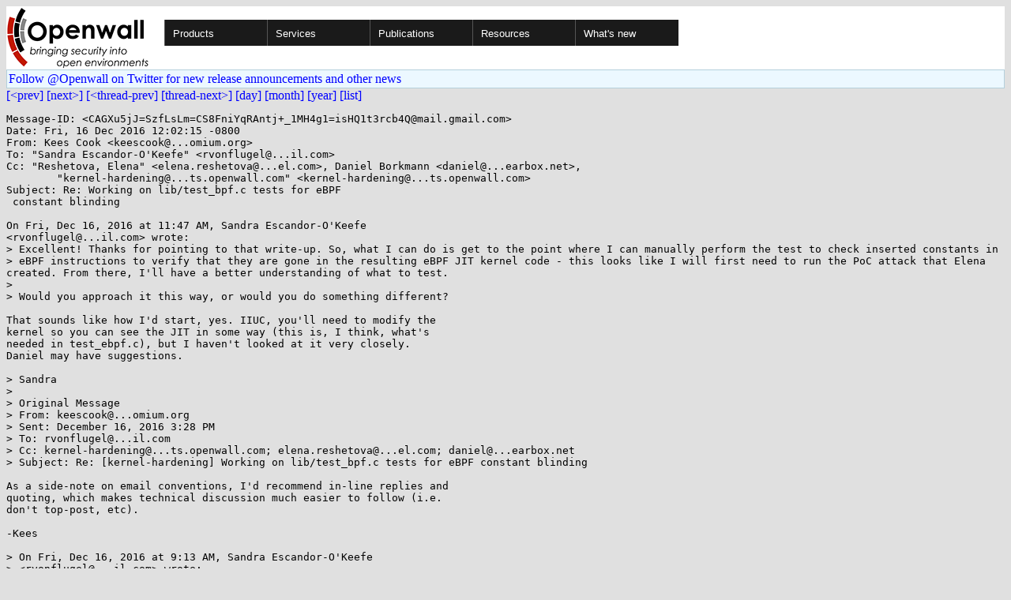

--- FILE ---
content_type: text/html; charset=utf-8
request_url: https://www.openwall.com/lists/kernel-hardening/2016/12/16/36
body_size: 3400
content:
<!DOCTYPE html PUBLIC "-//W3C//DTD HTML 4.01 Transitional//EN" "http://www.w3.org/TR/html4/loose.dtd">
<html>
<head>
<title>kernel-hardening - Re: Working on lib/test_bpf.c tests for eBPF
 constant blinding</title>

<link href="/style.css" type="text/css" rel="stylesheet">
<style type="text/css">
.calendar { text-align: center; }
.ccell { background: #ccc; width: 5ex; padding: 2px; }

.cal_brief { text-align: center; }
.cal_brief td:first-child { background: inherit; }
.cal_brief td { background: #ccc; width: 5ex; padding: 2px; }
.cal_big { text-align: center; padding: 0; margin: 0; }
.cal_big td { padding: 0 2px; }
.cal_mon { text-align: center; }
.cal_mon th { font-size: small; padding: 0; margin: 0; }
.cal_mon td { background: #ccc; width: 5ex; height: 1.5em;
	padding: 2px; text-align: right; }
.cal_mon td[colspan] { background: inherit; }
.cal_mon sup { color: #F0F0F0; text-align: left; float: left;
	margin-top: -2pt; font-weight: bold; }
.cal_mon a { text-align: right; margin-left: -4em; float: right; }
</style>
</head>

<BODY bgcolor="#E0E0E0" text="black" link="blue" alink="red" vlink="navy">


<table bgcolor="#ffffff" width="100%" border="0" cellspacing="0" cellpadding="0">
<tr>

<td>
<a href="/"><img class="logo" src="/logo.png" border="0" width="182" height="80" alt="Openwall"></a>
<td width="100%">
<div class="nav">
<ul>
<li><a href="/">Products</a>
<ul>
<li><a href="/Owl/">Openwall GNU/*/Linux &nbsp; <i>server OS</i></a>
<li><a href="/lkrg/">Linux Kernel Runtime Guard</a>
<li><a href="/john/">John the Ripper &nbsp; <i>password cracker</i></a>
<ul>
<li><a href="/john/">Free &amp; Open Source for any platform</a>
<li><a href="/john/cloud/">in the cloud</a>
<li><a href="/john/pro/linux/">Pro for Linux</a>
<li><a href="/john/pro/macosx/">Pro for macOS</a>
</ul>
<li><a href="/wordlists/">Wordlists &nbsp; <i>for password cracking</i></a>
<li><a href="/passwdqc/">passwdqc &nbsp; <i>policy enforcement</i></a>
<ul>
<li><a href="/passwdqc/">Free &amp; Open Source for Unix</a>
<li><a href="/passwdqc/windows/">Pro for Windows (Active Directory)</a>
</ul>
<li><a href="/yescrypt/">yescrypt &nbsp; <i>KDF &amp; password hashing</i></a>
<li><a href="/yespower/">yespower &nbsp; <i>Proof-of-Work (PoW)</i></a>
<li><a href="/crypt/">crypt_blowfish &nbsp; <i>password hashing</i></a>
<li><a href="/phpass/">phpass &nbsp; <i>ditto in PHP</i></a>
<li><a href="/tcb/">tcb &nbsp; <i>better password shadowing</i></a>
<li><a href="/pam/">Pluggable Authentication Modules</a>
<li><a href="/scanlogd/">scanlogd &nbsp; <i>port scan detector</i></a>
<li><a href="/popa3d/">popa3d &nbsp; <i>tiny POP3 daemon</i></a>
<li><a href="/blists/">blists &nbsp; <i>web interface to mailing lists</i></a>
<li><a href="/msulogin/">msulogin &nbsp; <i>single user mode login</i></a>
<li><a href="/php_mt_seed/">php_mt_seed &nbsp; <i>mt_rand() cracker</i></a>
</ul>
<li><a href="/services/">Services</a>
<li id="narrow-li-1"><a>Publications</a>
<ul>
<li><a href="/articles/">Articles</a>
<li><a href="/presentations/">Presentations</a>
</ul>
<li><a>Resources</a>
<ul>
<li><a href="/lists/">Mailing lists</a>
<li><a href="https://openwall.info/wiki/">Community wiki</a>
<li><a href="https://github.com/openwall">Source code repositories (GitHub)</a>
<li><a href="/mirrors/">File archive &amp; mirrors</a>
<li><a href="/signatures/">How to verify digital signatures</a>
<li><a href="/ove/">OVE IDs</a>
</ul>
<li id="last-li"><a href="/news">What's new</a>
</ul>
</div>


</table>


<TABLE bgcolor="#B4D0DC" width="100%" border="0" cellspacing="0" cellpadding="1">
<TR><TD>
<TABLE width="100%" border="0" cellspacing="0" cellpadding="2">
<TR><TD bgcolor="#ECF8FF">
<a href="https://twitter.com/openwall">
Follow @Openwall on Twitter for new release announcements and other news</a>

</TABLE>
</TABLE>

<a href="35">[&lt;prev]</a> <a href="37">[next&gt;]</a> <a href="35">[&lt;thread-prev]</a> <a href="37">[thread-next&gt;]</a> <a href=".">[day]</a> <a href="..">[month]</a> <a href="../..">[year]</a> <a href="../../..">[list]</a>
<pre style="white-space: pre-wrap">
Message-ID: &lt;CAGXu5jJ=SzfLsLm=CS8FniYqRAntj+_1MH4g1=isHQ1t3rcb4Q&#64;mail.gmail.com&gt;
Date: Fri, 16 Dec 2016 12:02:15 -0800
From: Kees Cook &lt;keescook&#64;...omium.org&gt;
To: "Sandra Escandor-O'Keefe" &lt;rvonflugel&#64;...il.com&gt;
Cc: "Reshetova, Elena" &lt;elena.reshetova&#64;...el.com&gt;, Daniel Borkmann &lt;daniel&#64;...earbox.net&gt;, 
	"kernel-hardening&#64;...ts.openwall.com" &lt;kernel-hardening&#64;...ts.openwall.com&gt;
Subject: Re: Working on lib/test_bpf.c tests for eBPF
 constant blinding

On Fri, Dec 16, 2016 at 11:47 AM, Sandra Escandor-O'Keefe
&lt;rvonflugel&#64;...il.com&gt; wrote:
&gt; Excellent! Thanks for pointing to that write-up. So, what I can do is get to the point where I can manually perform the test to check inserted constants in
&gt; eBPF instructions to verify that they are gone in the resulting eBPF JIT kernel code - this looks like I will first need to run the PoC attack that Elena created. From there, I'll have a better understanding of what to test.
&gt;
&gt; Would you approach it this way, or would you do something different?

That sounds like how I'd start, yes. IIUC, you'll need to modify the
kernel so you can see the JIT in some way (this is, I think, what's
needed in test_ebpf.c), but I haven't looked at it very closely.
Daniel may have suggestions.

&gt; Sandra
&gt;
&gt; Original Message
&gt; From: keescook&#64;...omium.org
&gt; Sent: December 16, 2016 3:28 PM
&gt; To: rvonflugel&#64;...il.com
&gt; Cc: kernel-hardening&#64;...ts.openwall.com; elena.reshetova&#64;...el.com; daniel&#64;...earbox.net
&gt; Subject: Re: [kernel-hardening] Working on lib/test_bpf.c tests for eBPF constant blinding

As a side-note on email conventions, I'd recommend in-line replies and
quoting, which makes technical discussion much easier to follow (i.e.
don't top-post, etc).

-Kees

&gt; On Fri, Dec 16, 2016 at 9:13 AM, Sandra Escandor-O'Keefe
&gt; &lt;rvonflugel&#64;...il.com&gt; wrote:
&gt;&gt; I'm interested in starting on a bit of linux kernel development, and also
&gt;&gt; contributing to something security related for the kernel. I was looking at
&gt;&gt; the projects listed in the TODO of
&gt;&gt; <a href="https://kernsec.org/wiki/index.php/Kernel_Self_Protection_Project" rel="nofollow">https://kernsec.org/wiki/index.php/Kernel_Self_Protection_Project</a> and "Write
&gt;&gt; lib/test_bpf.c tests for eBPF constant blinding" caught my eye. Is this
&gt;&gt; something that still needs to be done? If so, is there someone specific that
&gt;&gt; I can reach out to in order to get some guidance on where to start?
&gt;
&gt; Hi! Welcome to the fun. :)
&gt;
&gt; I've added Elena and Daniel to CC, who both worked on the blinding.
&gt; The goal would be to add some kind of test that inserted constants in
&gt; eBPF instructions and then verified they were gone in the resulting
&gt; eBPF JIT kernel code. Until now, it's only been done manually, and
&gt; it'd be nice to have a test that could show if there were regressions
&gt; or if an architecture didn't support the blinding in its JIT.
&gt;
&gt; For some background on the blinding, I wrote a short description of it here:
&gt; <a href="https://outflux.net/blog/archives/2016/10/03/security-things-in-linux-v4-7/" rel="nofollow">https://outflux.net/blog/archives/2016/10/03/security-things-in-linux-v4-7/</a>
&gt;
&gt; Let me know if that helps get you to a starting point! :)
&gt;
&gt; -Kees
&gt;
&gt; --
&gt; Kees Cook
&gt; Nexus Security



-- 
Kees Cook
Nexus Security
</pre>
<p><a href="https://www.openwall.com/blists/">Powered by blists</a> - <a href="https://lists.openwall.net">more mailing lists</a>


<p>
Confused about <a href="/lists/">mailing lists</a> and their use?
<a href="https://en.wikipedia.org/wiki/Electronic_mailing_list">Read about mailing lists on Wikipedia</a>
and check out these
<a href="https://www.complang.tuwien.ac.at/anton/mail-news-errors.html">guidelines on proper formatting of your messages</a>.
<p>

</body>
</html>
